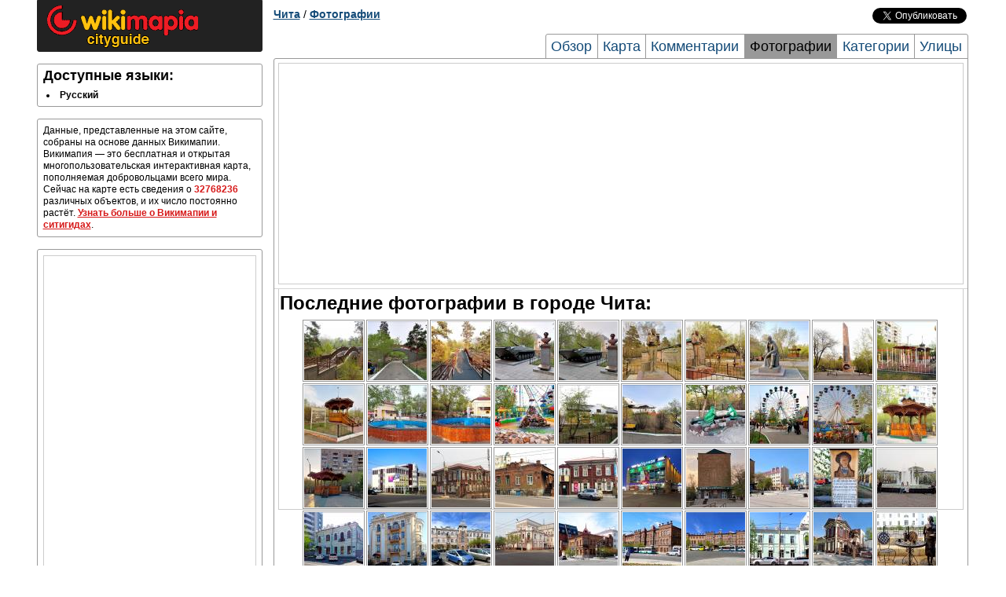

--- FILE ---
content_type: text/html; charset=UTF-8
request_url: http://chita.wikimapia.org/photos/
body_size: 9689
content:
<!DOCTYPE html PUBLIC "-//W3C//DTD XHTML 1.0 Transitional//EN" "http://www.w3.org/TR/xhtml1/DTD/xhtml1-transitional.dtd"> 
<html xmlns="http://www.w3.org/1999/xhtml">
<head>
        <meta http-equiv="Content-Type" content="text/html; charset=UTF-8" />
    <title>Чита фотографии, фотографии города Чита</title>
        <meta name="description" content="Лучшие фотографии города Чита. Последние фотографии города Чита" />
<meta name="keywords" content="Чита фотографии, фотографии города Чита" />
    
    <link rel="search" type="application/opensearchdescription+xml" title="Wikimapia places" href="http://wikimapia.org/opensearchdescription.xml" />
    <link rel="shortcut icon" href="http://wikimapia.org/favicon.ico" type="image/x-icon" />
    <link rel="icon" href="http://wikimapia.org/favicon.ico" type="image/x-icon" />
    <link rel="map-position" id="map-position" href="http://wikimapia.org/#lat=52.0566579&lon=113.3881904&z=9&l=1&m=b&ifr=1&permpoly=64559" />

    <!--<script src="http://wikimapia.org/js/mootools-core-1.4.1.js?660" type="text/javascript"></script>-->
    <script src="https://ajax.googleapis.com/ajax/libs/mootools/1.4.5/mootools-yui-compressed.js"></script>
    
    <link rel="stylesheet" type="text/css" href="http://wikimapia.org/css/cityguide.css?660" />
    <!--[if IE]>
    <style type="text/css">
    .grid_1,.grid_2,.grid_3,.grid_4,.grid_5,.grid_6,.grid_7,.grid_8,.grid_9,.grid_10,.grid_11,.grid_12,.grid_13,.grid_14,.grid_15,.grid_16{margin-right: 0.5%;}
    </style>
    <![endif]-->

    <link rel="stylesheet" href="http://wikimapia.org/js/mediaboxAdvanced/css/mediaboxAdv-Light.css?660" type="text/css" media="screen" />

    <script src="http://www.google-analytics.com/ga.js" type="text/javascript"></script>
    <script type="text/javascript">
    (function(){
        this.inwiki = 0;
        this.bannedCommunicate = 0;
        this.place = {
            type : 0,
            id : 64559,
            languageId : 1
        };
        this.userId = 0;
        this.cardid = 64559;
        this.wikimapiaUrl = "http://wikimapia.org";
        this.cityguideUrl = "http://chita.wikimapia.org";
    })();
    </script>

</head>
<body>
    <!-- Container -->
    <div id="container" class="container">
        <div id="left-column" class="grid_4">
            
            <div id="logo-block" class="block">
                <a href="http:///" class="home"><img src="http://wikimapia.org/img/logo-cityguide.gif" /></a>
            </div>

            <!-- Languages -->
        <div id="languages" class="block clearfix">
            <h2 class="title">Доступные языки:</h2>
            <div class="content">
                <ul>
                                <li>
                                            <span class="lang" lang="ru" title="Русский">Русский</span>
                                    </li>
                                </ul>
            </div>
        </div>

                     <div id="short-info" class="block">
            <!-- Short info -->
            <div class="content">
                                                                                    Данные, представленные на этом сайте, собраны на основе данных Викимапии. Викимапия — это бесплатная и открытая многопользовательская интерактивная карта, пополняемая добровольцами всего мира. Сейчас на карте есть сведения о <span class="places-count">32768236</span> различных объектов, и их число постоянно растёт.
                <a href="http://chita.wikimapia.org/about">Узнать больше о Викимапии и ситигидах</a>.
            </div>
          </div>
                    <div id="short-info" class="block">
            <div class="content" style="text-align:center">
            <script type="text/javascript">if (!inwiki){document.write('<div style=\"border:1px solid #cccccc;\"><scr'+'ipt async src=\"https://pagead2.googlesyndication.com/pagead/js/adsbygoogle.js\"></scr'+'ipt> <ins class=\"adsbygoogle\"      style=\"display:block\"      data-ad-client=\"ca-pub-5543793199319685\"      data-ad-slot=\"9722744255\"      data-alternate-ad-url=\"//wikimapia.org/yand.html\"      data-ad-format=\"auto\"      data-full-width-responsive=\"true\"></ins> <scr'+'ipt> (adsbygoogle = window.adsbygoogle || []).push({}); </scr'+'ipt></div>');}</script>
            </div>
        </div>
                        </div>

        <div id="header" class="grid_12 clearfix">
                    <div id="location-tree" class="clearfix">
    <a href="http://chita.wikimapia.org/">Чита</a>

    
    
            / <a href="http://chita.wikimapia.org/photos/">Фотографии</a>
    
    
    
    
    
    </div>


        <div id="social-buttons" class="clearfix">
    <iframe src="//www.facebook.com/plugins/like.php?locale=ru_RU&href=http://chita.wikimapia.org&amp;send=false&amp;layout=button_count&amp;width=120&amp;show_faces=false&amp;action=like&amp;colorscheme=light&amp;font=arial&amp;height=21"
            scrolling="no" frameborder="0" style="border:none; overflow:hidden; width:120px; height:20px;" allowTransparency="true"></iframe>
    <a href="https://twitter.com/share" class="twitter-share-button" data-url="http://chita.wikimapia.org" data-text="Wikimapia cityguide: Чита" data-count="horizontal" data-via="wikimapia" data-lang="ru">Твитнуть</a>
    <script type="text/javascript" src="//platform.twitter.com/widgets.js"></script>
</div>


                        <div id="page-tabs">
            <a href="http://chita.wikimapia.org/" title="Обзор">Обзор</a>
            <a href="http://chita.wikimapia.org/map/" title="Чита карта, Карта города Чита">Карта</a>
            <a href="http://chita.wikimapia.org/comments/" title="Комментарии">Комментарии</a>
            <a class="active" href="http://chita.wikimapia.org/photos/" title="Чита фотографии, фотографии города Чита">Фотографии</a>
            <a href="http://chita.wikimapia.org/tags/" title="Категории">Категории</a>
            <a class="last" href="http://chita.wikimapia.org/streets/" title="Чита улицы, Улицы города Чита">Улицы</a>
        </div>
                </div>

        <div id="page-frame" class="grid_12 clearfix">
        <div style="text-align:center; margin: 5px 5px 5px 5px;">
<script type="text/javascript">if (!inwiki){document.write('<div style=\"border:1px solid #cccccc;\"><scr'+'ipt async src=\"https://pagead2.googlesyndication.com/pagead/js/adsbygoogle.js\"></scr'+'ipt> <ins class=\"adsbygoogle\"      style=\"display:block\"      data-ad-client=\"ca-pub-5543793199319685\"      data-ad-slot=\"9722744255\"      data-alternate-ad-url=\"//wikimapia.org/yand.html\"      data-ad-format=\"auto\"      data-full-width-responsive=\"true\"></ins> <scr'+'ipt> (adsbygoogle = window.adsbygoogle || []).push({}); </scr'+'ipt></div>');}</script>
</div>
            <div id="central-right-column" class="grid_16">
                    <!-- Photos -->
        <div id="photos" class="block clearfix">
            <h1>Последние фотографии в городе Чита:</h1>
            <div class="content">
                <div id="photos-ajax-container-prev" class="hidden"><!-- Empty block --></div>
                <ul class="photos-thumbs clearfix">
                                                            <li>
                        <a itemprop="contentUrl" class="thumb-link" href="http://photos.wikimapia.org/p/00/09/50/28/44_big.jpg" data-lightbox="lightbox[external 770 470]" data-id="9502844" data-domain="wikimapia.org" data-objId="43143409" data-objType="1" title="Арочный мостик в городе Чита">
                            <img class="thumb" src="http://photos.wikimapia.org/p/00/09/50/28/44_75.jpg" alt="Арочный мостик в городе Чита" />
                        </a>
                    </li>
                                                            <li>
                        <a itemprop="contentUrl" class="thumb-link" href="http://photos.wikimapia.org/p/00/09/50/28/41_big.jpg" data-lightbox="lightbox[external 770 470]" data-id="9502841" data-domain="wikimapia.org" data-objId="43143409" data-objType="1" title="Арочный мостик в городе Чита">
                            <img class="thumb" src="http://photos.wikimapia.org/p/00/09/50/28/41_75.jpg" alt="Арочный мостик в городе Чита" />
                        </a>
                    </li>
                                                            <li>
                        <a itemprop="contentUrl" class="thumb-link" href="http://photos.wikimapia.org/p/00/09/50/28/40_big.jpg" data-lightbox="lightbox[external 770 470]" data-id="9502840" data-domain="wikimapia.org" data-objId="43143409" data-objType="1" title="Арочный мостик в городе Чита">
                            <img class="thumb" src="http://photos.wikimapia.org/p/00/09/50/28/40_75.jpg" alt="Арочный мостик в городе Чита" />
                        </a>
                    </li>
                                                            <li>
                        <a itemprop="contentUrl" class="thumb-link" href="http://photos.wikimapia.org/p/00/09/50/28/38_big.jpg" data-lightbox="lightbox[external 770 470]" data-id="9502838" data-domain="wikimapia.org" data-objId="43143399" data-objType="1" title="Памятник-бюст В. Ф. Маргелову в городе Чита">
                            <img class="thumb" src="http://photos.wikimapia.org/p/00/09/50/28/38_75.jpg" alt="Памятник-бюст В. Ф. Маргелову в городе Чита" />
                        </a>
                    </li>
                                                            <li>
                        <a itemprop="contentUrl" class="thumb-link" href="http://photos.wikimapia.org/p/00/09/50/28/37_big.jpg" data-lightbox="lightbox[external 770 470]" data-id="9502837" data-domain="wikimapia.org" data-objId="35581064" data-objType="1" title="БМП-1 в городе Чита">
                            <img class="thumb" src="http://photos.wikimapia.org/p/00/09/50/28/37_75.jpg" alt="БМП-1 в городе Чита" />
                        </a>
                    </li>
                                                            <li>
                        <a itemprop="contentUrl" class="thumb-link" href="http://photos.wikimapia.org/p/00/09/50/28/36_big.jpg" data-lightbox="lightbox[external 770 470]" data-id="9502836" data-domain="wikimapia.org" data-objId="43143391" data-objType="1" title="Скульптура «Ёшкин кот» в городе Чита">
                            <img class="thumb" src="http://photos.wikimapia.org/p/00/09/50/28/36_75.jpg" alt="Скульптура «Ёшкин кот» в городе Чита" />
                        </a>
                    </li>
                                                            <li>
                        <a itemprop="contentUrl" class="thumb-link" href="http://photos.wikimapia.org/p/00/09/50/28/35_big.jpg" data-lightbox="lightbox[external 770 470]" data-id="9502835" data-domain="wikimapia.org" data-objId="43143391" data-objType="1" title="Скульптура «Ёшкин кот» в городе Чита">
                            <img class="thumb" src="http://photos.wikimapia.org/p/00/09/50/28/35_75.jpg" alt="Скульптура «Ёшкин кот» в городе Чита" />
                        </a>
                    </li>
                                                            <li>
                        <a itemprop="contentUrl" class="thumb-link" href="http://photos.wikimapia.org/p/00/09/50/28/32_big.jpg" data-lightbox="lightbox[external 770 470]" data-id="9502832" data-domain="wikimapia.org" data-objId="42687141" data-objType="1" title="Памятник В. И. Ленину в городе Чита">
                            <img class="thumb" src="http://photos.wikimapia.org/p/00/09/50/28/32_75.jpg" alt="Памятник В. И. Ленину в городе Чита" />
                        </a>
                    </li>
                                                            <li>
                        <a itemprop="contentUrl" class="thumb-link" href="http://photos.wikimapia.org/p/00/09/50/28/31_big.jpg" data-lightbox="lightbox[external 770 470]" data-id="9502831" data-domain="wikimapia.org" data-objId="39225599" data-objType="1" title="Стела в память забайкальцев, погибших в Афганистане в городе Чита">
                            <img class="thumb" src="http://photos.wikimapia.org/p/00/09/50/28/31_75.jpg" alt="Стела в память забайкальцев, погибших в Афганистане в городе Чита" />
                        </a>
                    </li>
                                                            <li>
                        <a itemprop="contentUrl" class="thumb-link" href="http://photos.wikimapia.org/p/00/09/50/28/30_big.jpg" data-lightbox="lightbox[external 770 470]" data-id="9502830" data-domain="wikimapia.org" data-objId="42115726" data-objType="1" title="Площадка для воркаута в городе Чита">
                            <img class="thumb" src="http://photos.wikimapia.org/p/00/09/50/28/30_75.jpg" alt="Площадка для воркаута в городе Чита" />
                        </a>
                    </li>
                                                            <li>
                        <a itemprop="contentUrl" class="thumb-link" href="http://photos.wikimapia.org/p/00/09/50/28/29_big.jpg" data-lightbox="lightbox[external 770 470]" data-id="9502829" data-domain="wikimapia.org" data-objId="42117955" data-objType="1" title="Беседка в городе Чита">
                            <img class="thumb" src="http://photos.wikimapia.org/p/00/09/50/28/29_75.jpg" alt="Беседка в городе Чита" />
                        </a>
                    </li>
                                                            <li>
                        <a itemprop="contentUrl" class="thumb-link" href="http://photos.wikimapia.org/p/00/09/50/28/12_big.jpg" data-lightbox="lightbox[external 770 470]" data-id="9502812" data-domain="wikimapia.org" data-objId="25246434" data-objType="1" title="Фонтан в городе Чита">
                            <img class="thumb" src="http://photos.wikimapia.org/p/00/09/50/28/12_75.jpg" alt="Фонтан в городе Чита" />
                        </a>
                    </li>
                                                            <li>
                        <a itemprop="contentUrl" class="thumb-link" href="http://photos.wikimapia.org/p/00/09/50/28/11_big.jpg" data-lightbox="lightbox[external 770 470]" data-id="9502811" data-domain="wikimapia.org" data-objId="25246434" data-objType="1" title="Фонтан в городе Чита">
                            <img class="thumb" src="http://photos.wikimapia.org/p/00/09/50/28/11_75.jpg" alt="Фонтан в городе Чита" />
                        </a>
                    </li>
                                                            <li>
                        <a itemprop="contentUrl" class="thumb-link" href="http://photos.wikimapia.org/p/00/09/50/28/10_big.jpg" data-lightbox="lightbox[external 770 470]" data-id="9502810" data-domain="wikimapia.org" data-objId="37262401" data-objType="1" title="Фонтан в городе Чита">
                            <img class="thumb" src="http://photos.wikimapia.org/p/00/09/50/28/10_75.jpg" alt="Фонтан в городе Чита" />
                        </a>
                    </li>
                                                            <li>
                        <a itemprop="contentUrl" class="thumb-link" href="http://photos.wikimapia.org/p/00/09/50/28/09_big.jpg" data-lightbox="lightbox[external 770 470]" data-id="9502809" data-domain="wikimapia.org" data-objId="43143366" data-objType="1" title="Общественный туалет в городе Чита">
                            <img class="thumb" src="http://photos.wikimapia.org/p/00/09/50/28/09_75.jpg" alt="Общественный туалет в городе Чита" />
                        </a>
                    </li>
                                                            <li>
                        <a itemprop="contentUrl" class="thumb-link" href="http://photos.wikimapia.org/p/00/09/50/28/08_big.jpg" data-lightbox="lightbox[external 770 470]" data-id="9502808" data-domain="wikimapia.org" data-objId="20018163" data-objType="1" title="Памятник-самолёт МиГ-21 в городе Чита">
                            <img class="thumb" src="http://photos.wikimapia.org/p/00/09/50/28/08_75.jpg" alt="Памятник-самолёт МиГ-21 в городе Чита" />
                        </a>
                    </li>
                                                            <li>
                        <a itemprop="contentUrl" class="thumb-link" href="http://photos.wikimapia.org/p/00/09/50/28/07_big.jpg" data-lightbox="lightbox[external 770 470]" data-id="9502807" data-domain="wikimapia.org" data-objId="42687146" data-objType="1" title="Скульптура «Дюймовочка и лягушки» в городе Чита">
                            <img class="thumb" src="http://photos.wikimapia.org/p/00/09/50/28/07_75.jpg" alt="Скульптура «Дюймовочка и лягушки» в городе Чита" />
                        </a>
                    </li>
                                                            <li>
                        <a itemprop="contentUrl" class="thumb-link" href="http://photos.wikimapia.org/p/00/09/50/28/06_big.jpg" data-lightbox="lightbox[external 770 470]" data-id="9502806" data-domain="wikimapia.org" data-objId="31301882" data-objType="1" title="Колесо обозрения в городе Чита">
                            <img class="thumb" src="http://photos.wikimapia.org/p/00/09/50/28/06_75.jpg" alt="Колесо обозрения в городе Чита" />
                        </a>
                    </li>
                                                            <li>
                        <a itemprop="contentUrl" class="thumb-link" href="http://photos.wikimapia.org/p/00/09/50/28/05_big.jpg" data-lightbox="lightbox[external 770 470]" data-id="9502805" data-domain="wikimapia.org" data-objId="31301882" data-objType="1" title="Колесо обозрения в городе Чита">
                            <img class="thumb" src="http://photos.wikimapia.org/p/00/09/50/28/05_75.jpg" alt="Колесо обозрения в городе Чита" />
                        </a>
                    </li>
                                                            <li>
                        <a itemprop="contentUrl" class="thumb-link" href="http://photos.wikimapia.org/p/00/09/50/28/04_big.jpg" data-lightbox="lightbox[external 770 470]" data-id="9502804" data-domain="wikimapia.org" data-objId="39225603" data-objType="1" title="Беседка в городе Чита">
                            <img class="thumb" src="http://photos.wikimapia.org/p/00/09/50/28/04_75.jpg" alt="Беседка в городе Чита" />
                        </a>
                    </li>
                                                            <li>
                        <a itemprop="contentUrl" class="thumb-link" href="http://photos.wikimapia.org/p/00/09/50/28/03_big.jpg" data-lightbox="lightbox[external 770 470]" data-id="9502803" data-domain="wikimapia.org" data-objId="39225603" data-objType="1" title="Беседка в городе Чита">
                            <img class="thumb" src="http://photos.wikimapia.org/p/00/09/50/28/03_75.jpg" alt="Беседка в городе Чита" />
                        </a>
                    </li>
                                                            <li>
                        <a itemprop="contentUrl" class="thumb-link" href="http://photos.wikimapia.org/p/00/09/49/16/82_big.jpg" data-lightbox="lightbox[external 770 470]" data-id="9491682" data-domain="wikimapia.org" data-objId="43112694" data-objType="1" title="Четвертый арбитражный апелляционный суд в городе Чита">
                            <img class="thumb" src="http://photos.wikimapia.org/p/00/09/49/16/82_75.jpg" alt="Четвертый арбитражный апелляционный суд в городе Чита" />
                        </a>
                    </li>
                                                            <li>
                        <a itemprop="contentUrl" class="thumb-link" href="http://photos.wikimapia.org/p/00/09/49/16/77_big.jpg" data-lightbox="lightbox[external 770 470]" data-id="9491677" data-domain="wikimapia.org" data-objId="29367973" data-objType="1" title="Жилой дом Г. С. Китаевича в городе Чита">
                            <img class="thumb" src="http://photos.wikimapia.org/p/00/09/49/16/77_75.jpg" alt="Жилой дом Г. С. Китаевича в городе Чита" />
                        </a>
                    </li>
                                                            <li>
                        <a itemprop="contentUrl" class="thumb-link" href="http://photos.wikimapia.org/p/00/09/49/16/75_big.jpg" data-lightbox="lightbox[external 770 470]" data-id="9491675" data-domain="wikimapia.org" data-objId="43112686" data-objType="1" title="ул. Чкалова, 69 в городе Чита">
                            <img class="thumb" src="http://photos.wikimapia.org/p/00/09/49/16/75_75.jpg" alt="ул. Чкалова, 69 в городе Чита" />
                        </a>
                    </li>
                                                            <li>
                        <a itemprop="contentUrl" class="thumb-link" href="http://photos.wikimapia.org/p/00/09/49/16/72_big.jpg" data-lightbox="lightbox[external 770 470]" data-id="9491672" data-domain="wikimapia.org" data-objId="29367973" data-objType="1" title="Жилой дом Г. С. Китаевича в городе Чита">
                            <img class="thumb" src="http://photos.wikimapia.org/p/00/09/49/16/72_75.jpg" alt="Жилой дом Г. С. Китаевича в городе Чита" />
                        </a>
                    </li>
                                                            <li>
                        <a itemprop="contentUrl" class="thumb-link" href="http://photos.wikimapia.org/p/00/09/49/14/79_big.jpg" data-lightbox="lightbox[external 770 470]" data-id="9491479" data-domain="wikimapia.org" data-objId="10779284" data-objType="1" title="Кинотеатр "Удокан" в городе Чита">
                            <img class="thumb" src="http://photos.wikimapia.org/p/00/09/49/14/79_75.jpg" alt="Кинотеатр "Удокан" в городе Чита" />
                        </a>
                    </li>
                                                            <li>
                        <a itemprop="contentUrl" class="thumb-link" href="http://photos.wikimapia.org/p/00/09/49/14/78_big.jpg" data-lightbox="lightbox[external 770 470]" data-id="9491478" data-domain="wikimapia.org" data-objId="22898556" data-objType="1" title="ул. Лермонтова, 1 в городе Чита">
                            <img class="thumb" src="http://photos.wikimapia.org/p/00/09/49/14/78_75.jpg" alt="ул. Лермонтова, 1 в городе Чита" />
                        </a>
                    </li>
                                                            <li>
                        <a itemprop="contentUrl" class="thumb-link" href="http://photos.wikimapia.org/p/00/09/49/14/77_big.jpg" data-lightbox="lightbox[external 770 470]" data-id="9491477" data-domain="wikimapia.org" data-objId="22761866" data-objType="1" title="Театральная площадь в городе Чита">
                            <img class="thumb" src="http://photos.wikimapia.org/p/00/09/49/14/77_75.jpg" alt="Театральная площадь в городе Чита" />
                        </a>
                    </li>
                                                            <li>
                        <a itemprop="contentUrl" class="thumb-link" href="http://photos.wikimapia.org/p/00/09/49/14/76_big.jpg" data-lightbox="lightbox[external 770 470]" data-id="9491476" data-domain="wikimapia.org" data-objId="43111792" data-objType="1" title="Барельеф А.С. Пушкина в городе Чита">
                            <img class="thumb" src="http://photos.wikimapia.org/p/00/09/49/14/76_75.jpg" alt="Барельеф А.С. Пушкина в городе Чита" />
                        </a>
                    </li>
                                                            <li>
                        <a itemprop="contentUrl" class="thumb-link" href="http://photos.wikimapia.org/p/00/09/49/14/75_big.jpg" data-lightbox="lightbox[external 770 470]" data-id="9491475" data-domain="wikimapia.org" data-objId="41371270" data-objType="1" title="Светомузыкальный фонтан в городе Чита">
                            <img class="thumb" src="http://photos.wikimapia.org/p/00/09/49/14/75_75.jpg" alt="Светомузыкальный фонтан в городе Чита" />
                        </a>
                    </li>
                                                            <li>
                        <a itemprop="contentUrl" class="thumb-link" href="http://photos.wikimapia.org/p/00/09/49/14/74_big.jpg" data-lightbox="lightbox[external 770 470]" data-id="9491474" data-domain="wikimapia.org" data-objId="11238715" data-objType="1" title="Институт природных ресурсов, экологии и криологии Сибирского отделения Российской академии наук в городе Чита">
                            <img class="thumb" src="http://photos.wikimapia.org/p/00/09/49/14/74_75.jpg" alt="Институт природных ресурсов, экологии и криологии Сибирского отделения Российской академии наук в городе Чита" />
                        </a>
                    </li>
                                                            <li>
                        <a itemprop="contentUrl" class="thumb-link" href="http://photos.wikimapia.org/p/00/09/49/14/73_big.jpg" data-lightbox="lightbox[external 770 470]" data-id="9491473" data-domain="wikimapia.org" data-objId="38724489" data-objType="1" title="Бывший доходный дом Д. В. Полутова в городе Чита">
                            <img class="thumb" src="http://photos.wikimapia.org/p/00/09/49/14/73_75.jpg" alt="Бывший доходный дом Д. В. Полутова в городе Чита" />
                        </a>
                    </li>
                                                            <li>
                        <a itemprop="contentUrl" class="thumb-link" href="http://photos.wikimapia.org/p/00/09/49/14/72_big.jpg" data-lightbox="lightbox[external 770 470]" data-id="9491472" data-domain="wikimapia.org" data-objId="20909665" data-objType="1" title="Администрация городского округа «Город Чита» в городе Чита">
                            <img class="thumb" src="http://photos.wikimapia.org/p/00/09/49/14/72_75.jpg" alt="Администрация городского округа «Город Чита» в городе Чита" />
                        </a>
                    </li>
                                                            <li>
                        <a itemprop="contentUrl" class="thumb-link" href="http://photos.wikimapia.org/p/00/09/49/14/71_big.jpg" data-lightbox="lightbox[external 770 470]" data-id="9491471" data-domain="wikimapia.org" data-objId="29372871" data-objType="1" title="Бывший жилой дом Лопатина П. М. в городе Чита">
                            <img class="thumb" src="http://photos.wikimapia.org/p/00/09/49/14/71_75.jpg" alt="Бывший жилой дом Лопатина П. М. в городе Чита" />
                        </a>
                    </li>
                                                            <li>
                        <a itemprop="contentUrl" class="thumb-link" href="http://photos.wikimapia.org/p/00/09/49/14/70_big.jpg" data-lightbox="lightbox[external 770 470]" data-id="9491470" data-domain="wikimapia.org" data-objId="29844195" data-objType="1" title="Управление Роспотребнадзора по Забайкальскому краю в городе Чита">
                            <img class="thumb" src="http://photos.wikimapia.org/p/00/09/49/14/70_75.jpg" alt="Управление Роспотребнадзора по Забайкальскому краю в городе Чита" />
                        </a>
                    </li>
                                                            <li>
                        <a itemprop="contentUrl" class="thumb-link" href="http://photos.wikimapia.org/p/00/09/49/14/69_big.jpg" data-lightbox="lightbox[external 770 470]" data-id="9491469" data-domain="wikimapia.org" data-objId="23860544" data-objType="1" title="3-е Управление ФСБ России в городе Чита">
                            <img class="thumb" src="http://photos.wikimapia.org/p/00/09/49/14/69_75.jpg" alt="3-е Управление ФСБ России в городе Чита" />
                        </a>
                    </li>
                                                            <li>
                        <a itemprop="contentUrl" class="thumb-link" href="http://photos.wikimapia.org/p/00/09/49/14/68_big.jpg" data-lightbox="lightbox[external 770 470]" data-id="9491468" data-domain="wikimapia.org" data-objId="23860544" data-objType="1" title="3-е Управление ФСБ России в городе Чита">
                            <img class="thumb" src="http://photos.wikimapia.org/p/00/09/49/14/68_75.jpg" alt="3-е Управление ФСБ России в городе Чита" />
                        </a>
                    </li>
                                                            <li>
                        <a itemprop="contentUrl" class="thumb-link" href="http://photos.wikimapia.org/p/00/09/49/10/76_big.jpg" data-lightbox="lightbox[external 770 470]" data-id="9491076" data-domain="wikimapia.org" data-objId="22487045" data-objType="1" title="Краевая больница восстановительного лечения № 3 в городе Чита">
                            <img class="thumb" src="http://photos.wikimapia.org/p/00/09/49/10/76_75.jpg" alt="Краевая больница восстановительного лечения № 3 в городе Чита" />
                        </a>
                    </li>
                                                            <li>
                        <a itemprop="contentUrl" class="thumb-link" href="http://photos.wikimapia.org/p/00/09/49/10/38_big.jpg" data-lightbox="lightbox[external 770 470]" data-id="9491038" data-domain="wikimapia.org" data-objId="26853467" data-objType="1" title="Центр эстетического воспитания детей «Орнамент» в городе Чита">
                            <img class="thumb" src="http://photos.wikimapia.org/p/00/09/49/10/38_75.jpg" alt="Центр эстетического воспитания детей «Орнамент» в городе Чита" />
                        </a>
                    </li>
                                                            <li>
                        <a itemprop="contentUrl" class="thumb-link" href="http://photos.wikimapia.org/p/00/09/49/10/11_big.jpg" data-lightbox="lightbox[external 770 470]" data-id="9491011" data-domain="wikimapia.org" data-objId="43110431" data-objType="1" title="Скульптурная композиция «Шоколадница» в городе Чита">
                            <img class="thumb" src="http://photos.wikimapia.org/p/00/09/49/10/11_75.jpg" alt="Скульптурная композиция «Шоколадница» в городе Чита" />
                        </a>
                    </li>
                                                            <li>
                        <a itemprop="contentUrl" class="thumb-link" href="http://photos.wikimapia.org/p/00/09/49/10/09_big.jpg" data-lightbox="lightbox[external 770 470]" data-id="9491009" data-domain="wikimapia.org" data-objId="11216950" data-objType="1" title="Красноярская ул., 32 в городе Чита">
                            <img class="thumb" src="http://photos.wikimapia.org/p/00/09/49/10/09_75.jpg" alt="Красноярская ул., 32 в городе Чита" />
                        </a>
                    </li>
                                                            <li>
                        <a itemprop="contentUrl" class="thumb-link" href="http://photos.wikimapia.org/p/00/09/49/10/08_big.jpg" data-lightbox="lightbox[external 770 470]" data-id="9491008" data-domain="wikimapia.org" data-objId="11216950" data-objType="1" title="Красноярская ул., 32 в городе Чита">
                            <img class="thumb" src="http://photos.wikimapia.org/p/00/09/49/10/08_75.jpg" alt="Красноярская ул., 32 в городе Чита" />
                        </a>
                    </li>
                                                            <li>
                        <a itemprop="contentUrl" class="thumb-link" href="http://photos.wikimapia.org/p/00/09/49/10/07_big.jpg" data-lightbox="lightbox[external 770 470]" data-id="9491007" data-domain="wikimapia.org" data-objId="38723144" data-objType="1" title="Бывший дом И. П. Старновского в городе Чита">
                            <img class="thumb" src="http://photos.wikimapia.org/p/00/09/49/10/07_75.jpg" alt="Бывший дом И. П. Старновского в городе Чита" />
                        </a>
                    </li>
                                                            <li>
                        <a itemprop="contentUrl" class="thumb-link" href="http://photos.wikimapia.org/p/00/09/49/10/06_big.jpg" data-lightbox="lightbox[external 770 470]" data-id="9491006" data-domain="wikimapia.org" data-objId="24682007" data-objType="1" title="ул. Ленина, 56 в городе Чита">
                            <img class="thumb" src="http://photos.wikimapia.org/p/00/09/49/10/06_75.jpg" alt="ул. Ленина, 56 в городе Чита" />
                        </a>
                    </li>
                                                            <li>
                        <a itemprop="contentUrl" class="thumb-link" href="http://photos.wikimapia.org/p/00/09/49/10/05_big.jpg" data-lightbox="lightbox[external 770 470]" data-id="9491005" data-domain="wikimapia.org" data-objId="23868267" data-objType="1" title="Ленинградская ул., 3 в городе Чита">
                            <img class="thumb" src="http://photos.wikimapia.org/p/00/09/49/10/05_75.jpg" alt="Ленинградская ул., 3 в городе Чита" />
                        </a>
                    </li>
                                                            <li>
                        <a itemprop="contentUrl" class="thumb-link" href="http://photos.wikimapia.org/p/00/09/49/10/04_big.jpg" data-lightbox="lightbox[external 770 470]" data-id="9491004" data-domain="wikimapia.org" data-objId="38721462" data-objType="1" title="Бывший доходный дом Левенсона Д. А. в городе Чита">
                            <img class="thumb" src="http://photos.wikimapia.org/p/00/09/49/10/04_75.jpg" alt="Бывший доходный дом Левенсона Д. А. в городе Чита" />
                        </a>
                    </li>
                                                            <li>
                        <a itemprop="contentUrl" class="thumb-link" href="http://photos.wikimapia.org/p/00/09/49/10/03_big.jpg" data-lightbox="lightbox[external 770 470]" data-id="9491003" data-domain="wikimapia.org" data-objId="38721462" data-objType="1" title="Бывший доходный дом Левенсона Д. А. в городе Чита">
                            <img class="thumb" src="http://photos.wikimapia.org/p/00/09/49/10/03_75.jpg" alt="Бывший доходный дом Левенсона Д. А. в городе Чита" />
                        </a>
                    </li>
                                                            <li>
                        <a itemprop="contentUrl" class="thumb-link" href="http://photos.wikimapia.org/p/00/09/49/04/32_big.jpg" data-lightbox="lightbox[external 770 470]" data-id="9490432" data-domain="wikimapia.org" data-objId="33318627" data-objType="1" title="Доходный дом Трухина-Смолянского в городе Чита">
                            <img class="thumb" src="http://photos.wikimapia.org/p/00/09/49/04/32_75.jpg" alt="Доходный дом Трухина-Смолянского в городе Чита" />
                        </a>
                    </li>
                                                            <li>
                        <a itemprop="contentUrl" class="thumb-link" href="http://photos.wikimapia.org/p/00/09/49/04/30_big.jpg" data-lightbox="lightbox[external 770 470]" data-id="9490430" data-domain="wikimapia.org" data-objId="29946745" data-objType="1" title="Торговый центр «Амурский» в городе Чита">
                            <img class="thumb" src="http://photos.wikimapia.org/p/00/09/49/04/30_75.jpg" alt="Торговый центр «Амурский» в городе Чита" />
                        </a>
                    </li>
                                                            <li>
                        <a itemprop="contentUrl" class="thumb-link" href="http://photos.wikimapia.org/p/00/09/49/03/49_big.jpg" data-lightbox="lightbox[external 770 470]" data-id="9490349" data-domain="wikimapia.org" data-objId="34494497" data-objType="1" title="«Дерево Любви» в городе Чита">
                            <img class="thumb" src="http://photos.wikimapia.org/p/00/09/49/03/49_75.jpg" alt="«Дерево Любви» в городе Чита" />
                        </a>
                    </li>
                                                            <li>
                        <a itemprop="contentUrl" class="thumb-link" href="http://photos.wikimapia.org/p/00/09/49/03/48_big.jpg" data-lightbox="lightbox[external 770 470]" data-id="9490348" data-domain="wikimapia.org" data-objId="42686839" data-objType="1" title="ул. Декабристов, 7 в городе Чита">
                            <img class="thumb" src="http://photos.wikimapia.org/p/00/09/49/03/48_75.jpg" alt="ул. Декабристов, 7 в городе Чита" />
                        </a>
                    </li>
                                                            <li>
                        <a itemprop="contentUrl" class="thumb-link" href="http://photos.wikimapia.org/p/00/09/49/03/47_big.jpg" data-lightbox="lightbox[external 770 470]" data-id="9490347" data-domain="wikimapia.org" data-objId="42686826" data-objType="1" title="ул. Декабристов, 18 в городе Чита">
                            <img class="thumb" src="http://photos.wikimapia.org/p/00/09/49/03/47_75.jpg" alt="ул. Декабристов, 18 в городе Чита" />
                        </a>
                    </li>
                                                            <li>
                        <a itemprop="contentUrl" class="thumb-link" href="http://photos.wikimapia.org/p/00/09/49/03/46_big.jpg" data-lightbox="lightbox[external 770 470]" data-id="9490346" data-domain="wikimapia.org" data-objId="24099126" data-objType="1" title="Административная часть Музея Декабристов в городе Чита">
                            <img class="thumb" src="http://photos.wikimapia.org/p/00/09/49/03/46_75.jpg" alt="Административная часть Музея Декабристов в городе Чита" />
                        </a>
                    </li>
                                                            <li>
                        <a itemprop="contentUrl" class="thumb-link" href="http://photos.wikimapia.org/p/00/09/49/03/45_big.jpg" data-lightbox="lightbox[external 770 470]" data-id="9490345" data-domain="wikimapia.org" data-objId="16681804" data-objType="1" title="Селенгинская ул., 15 в городе Чита">
                            <img class="thumb" src="http://photos.wikimapia.org/p/00/09/49/03/45_75.jpg" alt="Селенгинская ул., 15 в городе Чита" />
                        </a>
                    </li>
                                                            <li>
                        <a itemprop="contentUrl" class="thumb-link" href="http://photos.wikimapia.org/p/00/09/49/03/43_big.jpg" data-lightbox="lightbox[external 770 470]" data-id="9490343" data-domain="wikimapia.org" data-objId="24117663" data-objType="1" title="ул. Ленина, 43 в городе Чита">
                            <img class="thumb" src="http://photos.wikimapia.org/p/00/09/49/03/43_75.jpg" alt="ул. Ленина, 43 в городе Чита" />
                        </a>
                    </li>
                                                            <li>
                        <a itemprop="contentUrl" class="thumb-link" href="http://photos.wikimapia.org/p/00/09/49/03/42_big.jpg" data-lightbox="lightbox[external 770 470]" data-id="9490342" data-domain="wikimapia.org" data-objId="14329394" data-objType="1" title="Площадь Декабристов в городе Чита">
                            <img class="thumb" src="http://photos.wikimapia.org/p/00/09/49/03/42_75.jpg" alt="Площадь Декабристов в городе Чита" />
                        </a>
                    </li>
                                                            <li>
                        <a itemprop="contentUrl" class="thumb-link" href="http://photos.wikimapia.org/p/00/09/49/03/41_big.jpg" data-lightbox="lightbox[external 770 470]" data-id="9490341" data-domain="wikimapia.org" data-objId="14329394" data-objType="1" title="Площадь Декабристов в городе Чита">
                            <img class="thumb" src="http://photos.wikimapia.org/p/00/09/49/03/41_75.jpg" alt="Площадь Декабристов в городе Чита" />
                        </a>
                    </li>
                                                            <li>
                        <a itemprop="contentUrl" class="thumb-link" href="http://photos.wikimapia.org/p/00/09/49/03/40_big.jpg" data-lightbox="lightbox[external 770 470]" data-id="9490340" data-domain="wikimapia.org" data-objId="24682107" data-objType="1" title="Министерство экономического развития Забайкальского края в городе Чита">
                            <img class="thumb" src="http://photos.wikimapia.org/p/00/09/49/03/40_75.jpg" alt="Министерство экономического развития Забайкальского края в городе Чита" />
                        </a>
                    </li>
                                                            <li>
                        <a itemprop="contentUrl" class="thumb-link" href="http://photos.wikimapia.org/p/00/09/49/03/38_big.jpg" data-lightbox="lightbox[external 770 470]" data-id="9490338" data-domain="wikimapia.org" data-objId="17058077" data-objType="1" title="Управление Забайкальской железной дороги (филиал ОАО "РЖД") в городе Чита">
                            <img class="thumb" src="http://photos.wikimapia.org/p/00/09/49/03/38_75.jpg" alt="Управление Забайкальской железной дороги (филиал ОАО "РЖД") в городе Чита" />
                        </a>
                    </li>
                                                            <li>
                        <a itemprop="contentUrl" class="thumb-link" href="http://photos.wikimapia.org/p/00/09/49/03/37_big.jpg" data-lightbox="lightbox[external 770 470]" data-id="9490337" data-domain="wikimapia.org" data-objId="6279630" data-objType="1" title="Гостиница «Забайкалье» 2* в городе Чита">
                            <img class="thumb" src="http://photos.wikimapia.org/p/00/09/49/03/37_75.jpg" alt="Гостиница «Забайкалье» 2* в городе Чита" />
                        </a>
                    </li>
                                                            <li>
                        <a itemprop="contentUrl" class="thumb-link" href="http://photos.wikimapia.org/p/00/09/49/03/36_big.jpg" data-lightbox="lightbox[external 770 470]" data-id="9490336" data-domain="wikimapia.org" data-objId="42687007" data-objType="1" title="Стела в городе Чита">
                            <img class="thumb" src="http://photos.wikimapia.org/p/00/09/49/03/36_75.jpg" alt="Стела в городе Чита" />
                        </a>
                    </li>
                                                            <li>
                        <a itemprop="contentUrl" class="thumb-link" href="http://photos.wikimapia.org/p/00/09/49/03/35_big.jpg" data-lightbox="lightbox[external 770 470]" data-id="9490335" data-domain="wikimapia.org" data-objId="1854828" data-objType="1" title="Памятник В. И. Ленину в городе Чита">
                            <img class="thumb" src="http://photos.wikimapia.org/p/00/09/49/03/35_75.jpg" alt="Памятник В. И. Ленину в городе Чита" />
                        </a>
                    </li>
                                                            <li>
                        <a itemprop="contentUrl" class="thumb-link" href="http://photos.wikimapia.org/p/00/09/49/03/34_big.jpg" data-lightbox="lightbox[external 770 470]" data-id="9490334" data-domain="wikimapia.org" data-objId="20546332" data-objType="1" title="Администрация Забайкальского края в городе Чита">
                            <img class="thumb" src="http://photos.wikimapia.org/p/00/09/49/03/34_75.jpg" alt="Администрация Забайкальского края в городе Чита" />
                        </a>
                    </li>
                                                            <li>
                        <a itemprop="contentUrl" class="thumb-link" href="http://photos.wikimapia.org/p/00/09/49/03/33_big.jpg" data-lightbox="lightbox[external 770 470]" data-id="9490333" data-domain="wikimapia.org" data-objId="20546332" data-objType="1" title="Администрация Забайкальского края в городе Чита">
                            <img class="thumb" src="http://photos.wikimapia.org/p/00/09/49/03/33_75.jpg" alt="Администрация Забайкальского края в городе Чита" />
                        </a>
                    </li>
                                                            <li>
                        <a itemprop="contentUrl" class="thumb-link" href="http://photos.wikimapia.org/p/00/09/49/03/32_big.jpg" data-lightbox="lightbox[external 770 470]" data-id="9490332" data-domain="wikimapia.org" data-objId="7963376" data-objType="1" title="Культурно-досуговый центр «Родина» в городе Чита">
                            <img class="thumb" src="http://photos.wikimapia.org/p/00/09/49/03/32_75.jpg" alt="Культурно-досуговый центр «Родина» в городе Чита" />
                        </a>
                    </li>
                                                            <li>
                        <a itemprop="contentUrl" class="thumb-link" href="http://photos.wikimapia.org/p/00/09/49/03/31_big.jpg" data-lightbox="lightbox[external 770 470]" data-id="9490331" data-domain="wikimapia.org" data-objId="29565744" data-objType="1" title="ул. Ленина, 102 в городе Чита">
                            <img class="thumb" src="http://photos.wikimapia.org/p/00/09/49/03/31_75.jpg" alt="ул. Ленина, 102 в городе Чита" />
                        </a>
                    </li>
                                                            <li>
                        <a itemprop="contentUrl" class="thumb-link" href="http://photos.wikimapia.org/p/00/09/49/03/30_big.jpg" data-lightbox="lightbox[external 770 470]" data-id="9490330" data-domain="wikimapia.org" data-objId="32602843" data-objType="1" title="Особняк купца Д. В. Полутова в городе Чита">
                            <img class="thumb" src="http://photos.wikimapia.org/p/00/09/49/03/30_75.jpg" alt="Особняк купца Д. В. Полутова в городе Чита" />
                        </a>
                    </li>
                                                            <li>
                        <a itemprop="contentUrl" class="thumb-link" href="http://photos.wikimapia.org/p/00/09/49/03/29_big.jpg" data-lightbox="lightbox[external 770 470]" data-id="9490329" data-domain="wikimapia.org" data-objId="42686950" data-objType="1" title="Стела в городе Чита">
                            <img class="thumb" src="http://photos.wikimapia.org/p/00/09/49/03/29_75.jpg" alt="Стела в городе Чита" />
                        </a>
                    </li>
                                                            <li>
                        <a itemprop="contentUrl" class="thumb-link" href="http://photos.wikimapia.org/p/00/09/49/03/26_big.jpg" data-lightbox="lightbox[external 770 470]" data-id="9490326" data-domain="wikimapia.org" data-objId="42687158" data-objType="1" title="Нулевой километр в городе Чита">
                            <img class="thumb" src="http://photos.wikimapia.org/p/00/09/49/03/26_75.jpg" alt="Нулевой километр в городе Чита" />
                        </a>
                    </li>
                                                            <li>
                        <a itemprop="contentUrl" class="thumb-link" href="http://photos.wikimapia.org/p/00/09/49/03/25_big.jpg" data-lightbox="lightbox[external 770 470]" data-id="9490325" data-domain="wikimapia.org" data-objId="42687158" data-objType="1" title="Нулевой километр в городе Чита">
                            <img class="thumb" src="http://photos.wikimapia.org/p/00/09/49/03/25_75.jpg" alt="Нулевой километр в городе Чита" />
                        </a>
                    </li>
                                                            <li>
                        <a itemprop="contentUrl" class="thumb-link" href="http://photos.wikimapia.org/p/00/09/49/03/24_big.jpg" data-lightbox="lightbox[external 770 470]" data-id="9490324" data-domain="wikimapia.org" data-objId="25245534" data-objType="1" title="Памятник архитектуры — доходный дом К. И. Бушмакина в городе Чита">
                            <img class="thumb" src="http://photos.wikimapia.org/p/00/09/49/03/24_75.jpg" alt="Памятник архитектуры — доходный дом К. И. Бушмакина в городе Чита" />
                        </a>
                    </li>
                                                            <li>
                        <a itemprop="contentUrl" class="thumb-link" href="http://photos.wikimapia.org/p/00/09/49/03/23_big.jpg" data-lightbox="lightbox[external 770 470]" data-id="9490323" data-domain="wikimapia.org" data-objId="25245534" data-objType="1" title="Памятник архитектуры — доходный дом К. И. Бушмакина в городе Чита">
                            <img class="thumb" src="http://photos.wikimapia.org/p/00/09/49/03/23_75.jpg" alt="Памятник архитектуры — доходный дом К. И. Бушмакина в городе Чита" />
                        </a>
                    </li>
                                                            <li>
                        <a itemprop="contentUrl" class="thumb-link" href="http://photos.wikimapia.org/p/00/09/49/03/22_big.jpg" data-lightbox="lightbox[external 770 470]" data-id="9490322" data-domain="wikimapia.org" data-objId="29372871" data-objType="1" title="Бывший жилой дом Лопатина П. М. в городе Чита">
                            <img class="thumb" src="http://photos.wikimapia.org/p/00/09/49/03/22_75.jpg" alt="Бывший жилой дом Лопатина П. М. в городе Чита" />
                        </a>
                    </li>
                                                            <li>
                        <a itemprop="contentUrl" class="thumb-link" href="http://photos.wikimapia.org/p/00/09/49/03/21_big.jpg" data-lightbox="lightbox[external 770 470]" data-id="9490321" data-domain="wikimapia.org" data-objId="23868245" data-objType="1" title="ул. Бутина, 8а в городе Чита">
                            <img class="thumb" src="http://photos.wikimapia.org/p/00/09/49/03/21_75.jpg" alt="ул. Бутина, 8а в городе Чита" />
                        </a>
                    </li>
                                                            <li>
                        <a itemprop="contentUrl" class="thumb-link" href="http://photos.wikimapia.org/p/00/09/49/03/20_big.jpg" data-lightbox="lightbox[external 770 470]" data-id="9490320" data-domain="wikimapia.org" data-objId="23821535" data-objType="1" title="Торговый центр Grand city в городе Чита">
                            <img class="thumb" src="http://photos.wikimapia.org/p/00/09/49/03/20_75.jpg" alt="Торговый центр Grand city в городе Чита" />
                        </a>
                    </li>
                                                            <li>
                        <a itemprop="contentUrl" class="thumb-link" href="http://photos.wikimapia.org/p/00/09/49/03/19_big.jpg" data-lightbox="lightbox[external 770 470]" data-id="9490319" data-domain="wikimapia.org" data-objId="29372864" data-objType="1" title="Читинская лаборатория судебной экспертизы в городе Чита">
                            <img class="thumb" src="http://photos.wikimapia.org/p/00/09/49/03/19_75.jpg" alt="Читинская лаборатория судебной экспертизы в городе Чита" />
                        </a>
                    </li>
                                                            <li>
                        <a itemprop="contentUrl" class="thumb-link" href="http://photos.wikimapia.org/p/00/09/49/03/16_big.jpg" data-lightbox="lightbox[external 770 470]" data-id="9490316" data-domain="wikimapia.org" data-objId="10127575" data-objType="1" title="Кафедральный собор Казанской иконы Божией Матери в городе Чита">
                            <img class="thumb" src="http://photos.wikimapia.org/p/00/09/49/03/16_75.jpg" alt="Кафедральный собор Казанской иконы Божией Матери в городе Чита" />
                        </a>
                    </li>
                                                            <li>
                        <a itemprop="contentUrl" class="thumb-link" href="http://photos.wikimapia.org/p/00/09/49/03/15_big.jpg" data-lightbox="lightbox[external 770 470]" data-id="9490315" data-domain="wikimapia.org" data-objId="23811943" data-objType="1" title="Техникум железнодорожного транспорта в городе Чита">
                            <img class="thumb" src="http://photos.wikimapia.org/p/00/09/49/03/15_75.jpg" alt="Техникум железнодорожного транспорта в городе Чита" />
                        </a>
                    </li>
                                                            <li>
                        <a itemprop="contentUrl" class="thumb-link" href="http://photos.wikimapia.org/p/00/09/49/03/14_big.jpg" data-lightbox="lightbox[external 770 470]" data-id="9490314" data-domain="wikimapia.org" data-objId="29844195" data-objType="1" title="Управление Роспотребнадзора по Забайкальскому краю в городе Чита">
                            <img class="thumb" src="http://photos.wikimapia.org/p/00/09/49/03/14_75.jpg" alt="Управление Роспотребнадзора по Забайкальскому краю в городе Чита" />
                        </a>
                    </li>
                                                            <li>
                        <a itemprop="contentUrl" class="thumb-link" href="http://photos.wikimapia.org/p/00/09/49/03/12_big.jpg" data-lightbox="lightbox[external 770 470]" data-id="9490312" data-domain="wikimapia.org" data-objId="42849359" data-objType="1" title="ул. Бутина, 4 строение 1 в городе Чита">
                            <img class="thumb" src="http://photos.wikimapia.org/p/00/09/49/03/12_75.jpg" alt="ул. Бутина, 4 строение 1 в городе Чита" />
                        </a>
                    </li>
                                                            <li>
                        <a itemprop="contentUrl" class="thumb-link" href="http://photos.wikimapia.org/p/00/09/49/03/11_big.jpg" data-lightbox="lightbox[external 770 470]" data-id="9490311" data-domain="wikimapia.org" data-objId="41128233" data-objType="1" title="Амурская ул., 91 в городе Чита">
                            <img class="thumb" src="http://photos.wikimapia.org/p/00/09/49/03/11_75.jpg" alt="Амурская ул., 91 в городе Чита" />
                        </a>
                    </li>
                                                            <li>
                        <a itemprop="contentUrl" class="thumb-link" href="http://photos.wikimapia.org/p/00/09/49/03/10_big.jpg" data-lightbox="lightbox[external 770 470]" data-id="9490310" data-domain="wikimapia.org" data-objId="41128253" data-objType="1" title="Первая Читинская электростанция в городе Чита">
                            <img class="thumb" src="http://photos.wikimapia.org/p/00/09/49/03/10_75.jpg" alt="Первая Читинская электростанция в городе Чита" />
                        </a>
                    </li>
                                                            <li>
                        <a itemprop="contentUrl" class="thumb-link" href="http://photos.wikimapia.org/p/00/09/49/03/07_big.jpg" data-lightbox="lightbox[external 770 470]" data-id="9490307" data-domain="wikimapia.org" data-objId="25246867" data-objType="1" title="Памятник Петру Анохину в городе Чита">
                            <img class="thumb" src="http://photos.wikimapia.org/p/00/09/49/03/07_75.jpg" alt="Памятник Петру Анохину в городе Чита" />
                        </a>
                    </li>
                                                            <li>
                        <a itemprop="contentUrl" class="thumb-link" href="http://photos.wikimapia.org/p/00/09/49/03/06_big.jpg" data-lightbox="lightbox[external 770 470]" data-id="9490306" data-domain="wikimapia.org" data-objId="16778922" data-objType="1" title="ОАО «Территориальная генерирующая компания № 14» в городе Чита">
                            <img class="thumb" src="http://photos.wikimapia.org/p/00/09/49/03/06_75.jpg" alt="ОАО «Территориальная генерирующая компания № 14» в городе Чита" />
                        </a>
                    </li>
                                                            <li>
                        <a itemprop="contentUrl" class="thumb-link" href="http://photos.wikimapia.org/p/00/09/49/03/05_big.jpg" data-lightbox="lightbox[external 770 470]" data-id="9490305" data-domain="wikimapia.org" data-objId="25247071" data-objType="1" title="Дом Ф. Бергут в городе Чита">
                            <img class="thumb" src="http://photos.wikimapia.org/p/00/09/49/03/05_75.jpg" alt="Дом Ф. Бергут в городе Чита" />
                        </a>
                    </li>
                                                            <li>
                        <a itemprop="contentUrl" class="thumb-link" href="http://photos.wikimapia.org/p/00/09/48/96/03_big.jpg" data-lightbox="lightbox[external 770 470]" data-id="9489603" data-domain="wikimapia.org" data-objId="29372871" data-objType="1" title="Бывший жилой дом Лопатина П. М. в городе Чита">
                            <img class="thumb" src="http://photos.wikimapia.org/p/00/09/48/96/03_75.jpg" alt="Бывший жилой дом Лопатина П. М. в городе Чита" />
                        </a>
                    </li>
                                                            <li>
                        <a itemprop="contentUrl" class="thumb-link" href="http://photos.wikimapia.org/p/00/09/48/96/02_big.jpg" data-lightbox="lightbox[external 770 470]" data-id="9489602" data-domain="wikimapia.org" data-objId="29372871" data-objType="1" title="Бывший жилой дом Лопатина П. М. в городе Чита">
                            <img class="thumb" src="http://photos.wikimapia.org/p/00/09/48/96/02_75.jpg" alt="Бывший жилой дом Лопатина П. М. в городе Чита" />
                        </a>
                    </li>
                                                            <li>
                        <a itemprop="contentUrl" class="thumb-link" href="http://photos.wikimapia.org/p/00/09/48/96/01_big.jpg" data-lightbox="lightbox[external 770 470]" data-id="9489601" data-domain="wikimapia.org" data-objId="34492190" data-objType="1" title="Фонтан в городе Чита">
                            <img class="thumb" src="http://photos.wikimapia.org/p/00/09/48/96/01_75.jpg" alt="Фонтан в городе Чита" />
                        </a>
                    </li>
                                                            <li>
                        <a itemprop="contentUrl" class="thumb-link" href="http://photos.wikimapia.org/p/00/09/48/96/00_big.jpg" data-lightbox="lightbox[external 770 470]" data-id="9489600" data-domain="wikimapia.org" data-objId="43106891" data-objType="1" title="Павильон в городе Чита">
                            <img class="thumb" src="http://photos.wikimapia.org/p/00/09/48/96/00_75.jpg" alt="Павильон в городе Чита" />
                        </a>
                    </li>
                                                            <li>
                        <a itemprop="contentUrl" class="thumb-link" href="http://photos.wikimapia.org/p/00/09/48/95/99_big.jpg" data-lightbox="lightbox[external 770 470]" data-id="9489599" data-domain="wikimapia.org" data-objId="43106891" data-objType="1" title="Павильон в городе Чита">
                            <img class="thumb" src="http://photos.wikimapia.org/p/00/09/48/95/99_75.jpg" alt="Павильон в городе Чита" />
                        </a>
                    </li>
                                                            <li>
                        <a itemprop="contentUrl" class="thumb-link" href="http://photos.wikimapia.org/p/00/09/48/95/98_big.jpg" data-lightbox="lightbox[external 770 470]" data-id="9489598" data-domain="wikimapia.org" data-objId="43106887" data-objType="1" title="Ворота в городе Чита">
                            <img class="thumb" src="http://photos.wikimapia.org/p/00/09/48/95/98_75.jpg" alt="Ворота в городе Чита" />
                        </a>
                    </li>
                                                            <li>
                        <a itemprop="contentUrl" class="thumb-link" href="http://photos.wikimapia.org/p/00/09/48/95/97_big.jpg" data-lightbox="lightbox[external 770 470]" data-id="9489597" data-domain="wikimapia.org" data-objId="43106884" data-objType="1" title="Дом №5 в городе Чита">
                            <img class="thumb" src="http://photos.wikimapia.org/p/00/09/48/95/97_75.jpg" alt="Дом №5 в городе Чита" />
                        </a>
                    </li>
                                                            <li>
                        <a itemprop="contentUrl" class="thumb-link" href="http://photos.wikimapia.org/p/00/09/48/95/96_big.jpg" data-lightbox="lightbox[external 770 470]" data-id="9489596" data-domain="wikimapia.org" data-objId="42845566" data-objType="1" title="Павильон в городе Чита">
                            <img class="thumb" src="http://photos.wikimapia.org/p/00/09/48/95/96_75.jpg" alt="Павильон в городе Чита" />
                        </a>
                    </li>
                                                            <li>
                        <a itemprop="contentUrl" class="thumb-link" href="http://photos.wikimapia.org/p/00/09/48/95/95_big.jpg" data-lightbox="lightbox[external 770 470]" data-id="9489595" data-domain="wikimapia.org" data-objId="43106880" data-objType="1" title="Дом №3 в городе Чита">
                            <img class="thumb" src="http://photos.wikimapia.org/p/00/09/48/95/95_75.jpg" alt="Дом №3 в городе Чита" />
                        </a>
                    </li>
                                                            <li>
                        <a itemprop="contentUrl" class="thumb-link" href="http://photos.wikimapia.org/p/00/09/48/95/59_big.jpg" data-lightbox="lightbox[external 770 470]" data-id="9489559" data-domain="wikimapia.org" data-objId="42845562" data-objType="1" title="Молитвенный барабан в городе Чита">
                            <img class="thumb" src="http://photos.wikimapia.org/p/00/09/48/95/59_75.jpg" alt="Молитвенный барабан в городе Чита" />
                        </a>
                    </li>
                                                            <li>
                        <a itemprop="contentUrl" class="thumb-link" href="http://photos.wikimapia.org/p/00/09/48/95/58_big.jpg" data-lightbox="lightbox[external 770 470]" data-id="9489558" data-domain="wikimapia.org" data-objId="42687150" data-objType="1" title="Фонтан в городе Чита">
                            <img class="thumb" src="http://photos.wikimapia.org/p/00/09/48/95/58_75.jpg" alt="Фонтан в городе Чита" />
                        </a>
                    </li>
                                                            <li>
                        <a itemprop="contentUrl" class="thumb-link" href="http://photos.wikimapia.org/p/00/09/48/94/76_big.jpg" data-lightbox="lightbox[external 770 470]" data-id="9489476" data-domain="wikimapia.org" data-objId="17058077" data-objType="1" title="Управление Забайкальской железной дороги (филиал ОАО "РЖД") в городе Чита">
                            <img class="thumb" src="http://photos.wikimapia.org/p/00/09/48/94/76_75.jpg" alt="Управление Забайкальской железной дороги (филиал ОАО "РЖД") в городе Чита" />
                        </a>
                    </li>
                                                            <li>
                        <a itemprop="contentUrl" class="thumb-link" href="http://photos.wikimapia.org/p/00/09/48/94/75_big.jpg" data-lightbox="lightbox[external 770 470]" data-id="9489475" data-domain="wikimapia.org" data-objId="42687150" data-objType="1" title="Фонтан в городе Чита">
                            <img class="thumb" src="http://photos.wikimapia.org/p/00/09/48/94/75_75.jpg" alt="Фонтан в городе Чита" />
                        </a>
                    </li>
                                                            <li>
                        <a itemprop="contentUrl" class="thumb-link" href="http://photos.wikimapia.org/p/00/09/48/94/59_big.jpg" data-lightbox="lightbox[external 770 470]" data-id="9489459" data-domain="wikimapia.org" data-objId="22898416" data-objType="1" title="ул. Анохина, 93 в городе Чита">
                            <img class="thumb" src="http://photos.wikimapia.org/p/00/09/48/94/59_75.jpg" alt="ул. Анохина, 93 в городе Чита" />
                        </a>
                    </li>
                                                            <li>
                        <a itemprop="contentUrl" class="thumb-link" href="http://photos.wikimapia.org/p/00/09/48/94/34_big.jpg" data-lightbox="lightbox[external 770 470]" data-id="9489434" data-domain="wikimapia.org" data-objId="15223822" data-objType="1" title="Гостиница «Декабрист» в городе Чита">
                            <img class="thumb" src="http://photos.wikimapia.org/p/00/09/48/94/34_75.jpg" alt="Гостиница «Декабрист» в городе Чита" />
                        </a>
                    </li>
                                                            <li>
                        <a itemprop="contentUrl" class="thumb-link" href="http://photos.wikimapia.org/p/00/09/48/94/31_big.jpg" data-lightbox="lightbox[external 770 470]" data-id="9489431" data-domain="wikimapia.org" data-objId="17840647" data-objType="1" title="ул. Чкалова, 126 в городе Чита">
                            <img class="thumb" src="http://photos.wikimapia.org/p/00/09/48/94/31_75.jpg" alt="ул. Чкалова, 126 в городе Чита" />
                        </a>
                    </li>
                                                            <li>
                        <a itemprop="contentUrl" class="thumb-link" href="http://photos.wikimapia.org/p/00/09/48/94/27_big.jpg" data-lightbox="lightbox[external 770 470]" data-id="9489427" data-domain="wikimapia.org" data-objId="42845553" data-objType="1" title="Молитвенные барабаны в городе Чита">
                            <img class="thumb" src="http://photos.wikimapia.org/p/00/09/48/94/27_75.jpg" alt="Молитвенные барабаны в городе Чита" />
                        </a>
                    </li>
                                                            <li>
                        <a itemprop="contentUrl" class="thumb-link" href="http://photos.wikimapia.org/p/00/09/48/94/26_big.jpg" data-lightbox="lightbox[external 770 470]" data-id="9489426" data-domain="wikimapia.org" data-objId="43100084" data-objType="1" title="ул. Богомягкова, 72 в городе Чита">
                            <img class="thumb" src="http://photos.wikimapia.org/p/00/09/48/94/26_75.jpg" alt="ул. Богомягкова, 72 в городе Чита" />
                        </a>
                    </li>
                                                            <li>
                        <a itemprop="contentUrl" class="thumb-link" href="http://photos.wikimapia.org/p/00/09/48/94/25_big.jpg" data-lightbox="lightbox[external 770 470]" data-id="9489425" data-domain="wikimapia.org" data-objId="43100084" data-objType="1" title="ул. Богомягкова, 72 в городе Чита">
                            <img class="thumb" src="http://photos.wikimapia.org/p/00/09/48/94/25_75.jpg" alt="ул. Богомягкова, 72 в городе Чита" />
                        </a>
                    </li>
                                                            <li>
                        <a itemprop="contentUrl" class="thumb-link" href="http://photos.wikimapia.org/p/00/09/48/94/24_big.jpg" data-lightbox="lightbox[external 770 470]" data-id="9489424" data-domain="wikimapia.org" data-objId="43100084" data-objType="1" title="ул. Богомягкова, 72 в городе Чита">
                            <img class="thumb" src="http://photos.wikimapia.org/p/00/09/48/94/24_75.jpg" alt="ул. Богомягкова, 72 в городе Чита" />
                        </a>
                    </li>
                                                            <li>
                        <a itemprop="contentUrl" class="thumb-link" href="http://photos.wikimapia.org/p/00/09/48/94/23_big.jpg" data-lightbox="lightbox[external 770 470]" data-id="9489423" data-domain="wikimapia.org" data-objId="43100084" data-objType="1" title="ул. Богомягкова, 72 в городе Чита">
                            <img class="thumb" src="http://photos.wikimapia.org/p/00/09/48/94/23_75.jpg" alt="ул. Богомягкова, 72 в городе Чита" />
                        </a>
                    </li>
                                                            <li>
                        <a itemprop="contentUrl" class="thumb-link" href="http://photos.wikimapia.org/p/00/09/48/93/90_big.jpg" data-lightbox="lightbox[external 770 470]" data-id="9489390" data-domain="wikimapia.org" data-objId="42845553" data-objType="1" title="Молитвенные барабаны в городе Чита">
                            <img class="thumb" src="http://photos.wikimapia.org/p/00/09/48/93/90_75.jpg" alt="Молитвенные барабаны в городе Чита" />
                        </a>
                    </li>
                                                            <li>
                        <a itemprop="contentUrl" class="thumb-link" href="http://photos.wikimapia.org/p/00/09/48/93/89_big.jpg" data-lightbox="lightbox[external 770 470]" data-id="9489389" data-domain="wikimapia.org" data-objId="43106514" data-objType="1" title="Дом №1 в городе Чита">
                            <img class="thumb" src="http://photos.wikimapia.org/p/00/09/48/93/89_75.jpg" alt="Дом №1 в городе Чита" />
                        </a>
                    </li>
                                                            <li>
                        <a itemprop="contentUrl" class="thumb-link" href="http://photos.wikimapia.org/p/00/09/48/93/88_big.jpg" data-lightbox="lightbox[external 770 470]" data-id="9489388" data-domain="wikimapia.org" data-objId="43106514" data-objType="1" title="Дом №1 в городе Чита">
                            <img class="thumb" src="http://photos.wikimapia.org/p/00/09/48/93/88_75.jpg" alt="Дом №1 в городе Чита" />
                        </a>
                    </li>
                                                            <li>
                        <a itemprop="contentUrl" class="thumb-link" href="http://photos.wikimapia.org/p/00/09/48/93/87_big.jpg" data-lightbox="lightbox[external 770 470]" data-id="9489387" data-domain="wikimapia.org" data-objId="42845568" data-objType="1" title="Ступа в городе Чита">
                            <img class="thumb" src="http://photos.wikimapia.org/p/00/09/48/93/87_75.jpg" alt="Ступа в городе Чита" />
                        </a>
                    </li>
                                                            <li>
                        <a itemprop="contentUrl" class="thumb-link" href="http://photos.wikimapia.org/p/00/09/48/93/86_big.jpg" data-lightbox="lightbox[external 770 470]" data-id="9489386" data-domain="wikimapia.org" data-objId="43106508" data-objType="1" title="Юрта в городе Чита">
                            <img class="thumb" src="http://photos.wikimapia.org/p/00/09/48/93/86_75.jpg" alt="Юрта в городе Чита" />
                        </a>
                    </li>
                                                            <li>
                        <a itemprop="contentUrl" class="thumb-link" href="http://photos.wikimapia.org/p/00/09/48/93/85_big.jpg" data-lightbox="lightbox[external 770 470]" data-id="9489385" data-domain="wikimapia.org" data-objId="43106508" data-objType="1" title="Юрта в городе Чита">
                            <img class="thumb" src="http://photos.wikimapia.org/p/00/09/48/93/85_75.jpg" alt="Юрта в городе Чита" />
                        </a>
                    </li>
                                                            <li>
                        <a itemprop="contentUrl" class="thumb-link" href="http://photos.wikimapia.org/p/00/09/48/93/84_big.jpg" data-lightbox="lightbox[external 770 470]" data-id="9489384" data-domain="wikimapia.org" data-objId="43106505" data-objType="1" title="Буузная в городе Чита">
                            <img class="thumb" src="http://photos.wikimapia.org/p/00/09/48/93/84_75.jpg" alt="Буузная в городе Чита" />
                        </a>
                    </li>
                                                            <li>
                        <a itemprop="contentUrl" class="thumb-link" href="http://photos.wikimapia.org/p/00/09/48/93/83_big.jpg" data-lightbox="lightbox[external 770 470]" data-id="9489383" data-domain="wikimapia.org" data-objId="43106504" data-objType="1" title="Дом №6 в городе Чита">
                            <img class="thumb" src="http://photos.wikimapia.org/p/00/09/48/93/83_75.jpg" alt="Дом №6 в городе Чита" />
                        </a>
                    </li>
                                                            <li>
                        <a itemprop="contentUrl" class="thumb-link" href="http://photos.wikimapia.org/p/00/09/48/93/82_big.jpg" data-lightbox="lightbox[external 770 470]" data-id="9489382" data-domain="wikimapia.org" data-objId="42845556" data-objType="1" title="Ступа в городе Чита">
                            <img class="thumb" src="http://photos.wikimapia.org/p/00/09/48/93/82_75.jpg" alt="Ступа в городе Чита" />
                        </a>
                    </li>
                                                            <li>
                        <a itemprop="contentUrl" class="thumb-link" href="http://photos.wikimapia.org/p/00/09/48/93/81_big.jpg" data-lightbox="lightbox[external 770 470]" data-id="9489381" data-domain="wikimapia.org" data-objId="42845573" data-objType="1" title="Молитвенный барабан в городе Чита">
                            <img class="thumb" src="http://photos.wikimapia.org/p/00/09/48/93/81_75.jpg" alt="Молитвенный барабан в городе Чита" />
                        </a>
                    </li>
                                                            <li>
                        <a itemprop="contentUrl" class="thumb-link" href="http://photos.wikimapia.org/p/00/09/48/93/80_big.jpg" data-lightbox="lightbox[external 770 470]" data-id="9489380" data-domain="wikimapia.org" data-objId="42845566" data-objType="1" title="Павильон в городе Чита">
                            <img class="thumb" src="http://photos.wikimapia.org/p/00/09/48/93/80_75.jpg" alt="Павильон в городе Чита" />
                        </a>
                    </li>
                                                            <li>
                        <a itemprop="contentUrl" class="thumb-link" href="http://photos.wikimapia.org/p/00/09/48/93/79_big.jpg" data-lightbox="lightbox[external 770 470]" data-id="9489379" data-domain="wikimapia.org" data-objId="42845550" data-objType="1" title="Павильон в городе Чита">
                            <img class="thumb" src="http://photos.wikimapia.org/p/00/09/48/93/79_75.jpg" alt="Павильон в городе Чита" />
                        </a>
                    </li>
                                                            <li>
                        <a itemprop="contentUrl" class="thumb-link" href="http://photos.wikimapia.org/p/00/09/48/93/78_big.jpg" data-lightbox="lightbox[external 770 470]" data-id="9489378" data-domain="wikimapia.org" data-objId="42845550" data-objType="1" title="Павильон в городе Чита">
                            <img class="thumb" src="http://photos.wikimapia.org/p/00/09/48/93/78_75.jpg" alt="Павильон в городе Чита" />
                        </a>
                    </li>
                                                            <li>
                        <a itemprop="contentUrl" class="thumb-link" href="http://photos.wikimapia.org/p/00/09/48/93/77_big.jpg" data-lightbox="lightbox[external 770 470]" data-id="9489377" data-domain="wikimapia.org" data-objId="42845554" data-objType="1" title="Ступа в городе Чита">
                            <img class="thumb" src="http://photos.wikimapia.org/p/00/09/48/93/77_75.jpg" alt="Ступа в городе Чита" />
                        </a>
                    </li>
                                                            <li>
                        <a itemprop="contentUrl" class="thumb-link" href="http://photos.wikimapia.org/p/00/09/48/93/76_big.jpg" data-lightbox="lightbox[external 770 470]" data-id="9489376" data-domain="wikimapia.org" data-objId="42845571" data-objType="1" title="Павильон в городе Чита">
                            <img class="thumb" src="http://photos.wikimapia.org/p/00/09/48/93/76_75.jpg" alt="Павильон в городе Чита" />
                        </a>
                    </li>
                                                            <li>
                        <a itemprop="contentUrl" class="thumb-link" href="http://photos.wikimapia.org/p/00/09/48/93/75_big.jpg" data-lightbox="lightbox[external 770 470]" data-id="9489375" data-domain="wikimapia.org" data-objId="42845571" data-objType="1" title="Павильон в городе Чита">
                            <img class="thumb" src="http://photos.wikimapia.org/p/00/09/48/93/75_75.jpg" alt="Павильон в городе Чита" />
                        </a>
                    </li>
                                                            <li>
                        <a itemprop="contentUrl" class="thumb-link" href="http://photos.wikimapia.org/p/00/09/48/93/74_big.jpg" data-lightbox="lightbox[external 770 470]" data-id="9489374" data-domain="wikimapia.org" data-objId="42845570" data-objType="1" title="Ступа в городе Чита">
                            <img class="thumb" src="http://photos.wikimapia.org/p/00/09/48/93/74_75.jpg" alt="Ступа в городе Чита" />
                        </a>
                    </li>
                                                            <li>
                        <a itemprop="contentUrl" class="thumb-link" href="http://photos.wikimapia.org/p/00/09/48/82/66_big.jpg" data-lightbox="lightbox[external 770 470]" data-id="9488266" data-domain="wikimapia.org" data-objId="24763002" data-objType="1" title="Усадьба Лангоцкого Ф. И. в городе Чита">
                            <img class="thumb" src="http://photos.wikimapia.org/p/00/09/48/82/66_75.jpg" alt="Усадьба Лангоцкого Ф. И. в городе Чита" />
                        </a>
                    </li>
                                                            <li>
                        <a itemprop="contentUrl" class="thumb-link" href="http://photos.wikimapia.org/p/00/09/48/82/58_big.jpg" data-lightbox="lightbox[external 770 470]" data-id="9488258" data-domain="wikimapia.org" data-objId="34492190" data-objType="1" title="Фонтан в городе Чита">
                            <img class="thumb" src="http://photos.wikimapia.org/p/00/09/48/82/58_75.jpg" alt="Фонтан в городе Чита" />
                        </a>
                    </li>
                                                            <li>
                        <a itemprop="contentUrl" class="thumb-link" href="http://photos.wikimapia.org/p/00/09/48/82/57_big.jpg" data-lightbox="lightbox[external 770 470]" data-id="9488257" data-domain="wikimapia.org" data-objId="41371270" data-objType="1" title="Светомузыкальный фонтан в городе Чита">
                            <img class="thumb" src="http://photos.wikimapia.org/p/00/09/48/82/57_75.jpg" alt="Светомузыкальный фонтан в городе Чита" />
                        </a>
                    </li>
                                                            <li>
                        <a itemprop="contentUrl" class="thumb-link" href="http://photos.wikimapia.org/p/00/09/48/82/55_big.jpg" data-lightbox="lightbox[external 770 470]" data-id="9488255" data-domain="wikimapia.org" data-objId="42688532" data-objType="1" title="Стела «Хлеб ― всему голова» в городе Чита">
                            <img class="thumb" src="http://photos.wikimapia.org/p/00/09/48/82/55_75.jpg" alt="Стела «Хлеб ― всему голова» в городе Чита" />
                        </a>
                    </li>
                                                            <li>
                        <a itemprop="contentUrl" class="thumb-link" href="http://photos.wikimapia.org/p/00/09/48/82/54_big.jpg" data-lightbox="lightbox[external 770 470]" data-id="9488254" data-domain="wikimapia.org" data-objId="42688532" data-objType="1" title="Стела «Хлеб ― всему голова» в городе Чита">
                            <img class="thumb" src="http://photos.wikimapia.org/p/00/09/48/82/54_75.jpg" alt="Стела «Хлеб ― всему голова» в городе Чита" />
                        </a>
                    </li>
                                                            <li>
                        <a itemprop="contentUrl" class="thumb-link" href="http://photos.wikimapia.org/p/00/09/48/78/14_big.jpg" data-lightbox="lightbox[external 770 470]" data-id="9487814" data-domain="wikimapia.org" data-objId="11237314" data-objType="1" title="Гостиница «Монблан» в городе Чита">
                            <img class="thumb" src="http://photos.wikimapia.org/p/00/09/48/78/14_75.jpg" alt="Гостиница «Монблан» в городе Чита" />
                        </a>
                    </li>
                                                            <li>
                        <a itemprop="contentUrl" class="thumb-link" href="http://photos.wikimapia.org/p/00/09/48/77/80_big.jpg" data-lightbox="lightbox[external 770 470]" data-id="9487780" data-domain="wikimapia.org" data-objId="25325361" data-objType="1" title="Ленинградская ул., 58 в городе Чита">
                            <img class="thumb" src="http://photos.wikimapia.org/p/00/09/48/77/80_75.jpg" alt="Ленинградская ул., 58 в городе Чита" />
                        </a>
                    </li>
                                                            <li>
                        <a itemprop="contentUrl" class="thumb-link" href="http://photos.wikimapia.org/p/00/09/48/77/32_big.jpg" data-lightbox="lightbox[external 770 470]" data-id="9487732" data-domain="wikimapia.org" data-objId="24681907" data-objType="1" title="ул. Ленина, 58 в городе Чита">
                            <img class="thumb" src="http://photos.wikimapia.org/p/00/09/48/77/32_75.jpg" alt="ул. Ленина, 58 в городе Чита" />
                        </a>
                    </li>
                                                            <li>
                        <a itemprop="contentUrl" class="thumb-link" href="http://photos.wikimapia.org/p/00/09/48/77/27_big.jpg" data-lightbox="lightbox[external 770 470]" data-id="9487727" data-domain="wikimapia.org" data-objId="29367922" data-objType="1" title="ул. Полины Осипенко, 22 в городе Чита">
                            <img class="thumb" src="http://photos.wikimapia.org/p/00/09/48/77/27_75.jpg" alt="ул. Полины Осипенко, 22 в городе Чита" />
                        </a>
                    </li>
                                                            <li>
                        <a itemprop="contentUrl" class="thumb-link" href="http://photos.wikimapia.org/p/00/09/48/77/26_big.jpg" data-lightbox="lightbox[external 770 470]" data-id="9487726" data-domain="wikimapia.org" data-objId="29367941" data-objType="1" title="ООО «Экспресс-издательство» в городе Чита">
                            <img class="thumb" src="http://photos.wikimapia.org/p/00/09/48/77/26_75.jpg" alt="ООО «Экспресс-издательство» в городе Чита" />
                        </a>
                    </li>
                                                            <li>
                        <a itemprop="contentUrl" class="thumb-link" href="http://photos.wikimapia.org/p/00/09/48/77/21_big.jpg" data-lightbox="lightbox[external 770 470]" data-id="9487721" data-domain="wikimapia.org" data-objId="29367954" data-objType="1" title="ул. Забайкальского Рабочего, 65 в городе Чита">
                            <img class="thumb" src="http://photos.wikimapia.org/p/00/09/48/77/21_75.jpg" alt="ул. Забайкальского Рабочего, 65 в городе Чита" />
                        </a>
                    </li>
                                                            <li>
                        <a itemprop="contentUrl" class="thumb-link" href="http://photos.wikimapia.org/p/00/09/48/77/14_big.jpg" data-lightbox="lightbox[external 770 470]" data-id="9487714" data-domain="wikimapia.org" data-objId="39548880" data-objType="1" title="Жилой дом М. И. Виноградовой в городе Чита">
                            <img class="thumb" src="http://photos.wikimapia.org/p/00/09/48/77/14_75.jpg" alt="Жилой дом М. И. Виноградовой в городе Чита" />
                        </a>
                    </li>
                                                            <li>
                        <a itemprop="contentUrl" class="thumb-link" href="http://photos.wikimapia.org/p/00/09/48/76/30_big.jpg" data-lightbox="lightbox[external 770 470]" data-id="9487630" data-domain="wikimapia.org" data-objId="39548880" data-objType="1" title="Жилой дом М. И. Виноградовой в городе Чита">
                            <img class="thumb" src="http://photos.wikimapia.org/p/00/09/48/76/30_75.jpg" alt="Жилой дом М. И. Виноградовой в городе Чита" />
                        </a>
                    </li>
                                                            <li>
                        <a itemprop="contentUrl" class="thumb-link" href="http://photos.wikimapia.org/p/00/09/48/76/28_big.jpg" data-lightbox="lightbox[external 770 470]" data-id="9487628" data-domain="wikimapia.org" data-objId="20546448" data-objType="1" title="Байкальский банк Сбербанка России в городе Чита">
                            <img class="thumb" src="http://photos.wikimapia.org/p/00/09/48/76/28_75.jpg" alt="Байкальский банк Сбербанка России в городе Чита" />
                        </a>
                    </li>
                                                            <li>
                        <a itemprop="contentUrl" class="thumb-link" href="http://photos.wikimapia.org/p/00/09/48/76/26_big.jpg" data-lightbox="lightbox[external 770 470]" data-id="9487626" data-domain="wikimapia.org" data-objId="29367973" data-objType="1" title="Жилой дом Г. С. Китаевича в городе Чита">
                            <img class="thumb" src="http://photos.wikimapia.org/p/00/09/48/76/26_75.jpg" alt="Жилой дом Г. С. Китаевича в городе Чита" />
                        </a>
                    </li>
                                                            <li>
                        <a itemprop="contentUrl" class="thumb-link" href="http://photos.wikimapia.org/p/00/09/48/76/25_big.jpg" data-lightbox="lightbox[external 770 470]" data-id="9487625" data-domain="wikimapia.org" data-objId="39548880" data-objType="1" title="Жилой дом М. И. Виноградовой в городе Чита">
                            <img class="thumb" src="http://photos.wikimapia.org/p/00/09/48/76/25_75.jpg" alt="Жилой дом М. И. Виноградовой в городе Чита" />
                        </a>
                    </li>
                                                            <li>
                        <a itemprop="contentUrl" class="thumb-link" href="http://photos.wikimapia.org/p/00/09/48/75/96_big.jpg" data-lightbox="lightbox[external 770 470]" data-id="9487596" data-domain="wikimapia.org" data-objId="20546415" data-objType="1" title="Памятник военной техники «Танк Т-34-85», «Комсомолец Забайкалья» в городе Чита">
                            <img class="thumb" src="http://photos.wikimapia.org/p/00/09/48/75/96_75.jpg" alt="Памятник военной техники «Танк Т-34-85», «Комсомолец Забайкалья» в городе Чита" />
                        </a>
                    </li>
                                                            <li>
                        <a itemprop="contentUrl" class="thumb-link" href="http://photos.wikimapia.org/p/00/09/48/75/95_big.jpg" data-lightbox="lightbox[external 770 470]" data-id="9487595" data-domain="wikimapia.org" data-objId="25135967" data-objType="1" title="Гостиница «Турист» в городе Чита">
                            <img class="thumb" src="http://photos.wikimapia.org/p/00/09/48/75/95_75.jpg" alt="Гостиница «Турист» в городе Чита" />
                        </a>
                    </li>
                                                            <li>
                        <a itemprop="contentUrl" class="thumb-link" href="http://photos.wikimapia.org/p/00/09/48/73/05_big.jpg" data-lightbox="lightbox[external 770 470]" data-id="9487305" data-domain="wikimapia.org" data-objId="13898632" data-objType="1" title="Геологический научный центр в городе Чита">
                            <img class="thumb" src="http://photos.wikimapia.org/p/00/09/48/73/05_75.jpg" alt="Геологический научный центр в городе Чита" />
                        </a>
                    </li>
                                                            <li>
                        <a itemprop="contentUrl" class="thumb-link" href="http://photos.wikimapia.org/p/00/09/48/72/99_big.jpg" data-lightbox="lightbox[external 770 470]" data-id="9487299" data-domain="wikimapia.org" data-objId="43103088" data-objType="1" title="ул. Горького, 36 в городе Чита">
                            <img class="thumb" src="http://photos.wikimapia.org/p/00/09/48/72/99_75.jpg" alt="ул. Горького, 36 в городе Чита" />
                        </a>
                    </li>
                                                            <li>
                        <a itemprop="contentUrl" class="thumb-link" href="http://photos.wikimapia.org/p/00/09/48/72/96_big.jpg" data-lightbox="lightbox[external 770 470]" data-id="9487296" data-domain="wikimapia.org" data-objId="42688122" data-objType="1" title="Бюст Николая II в городе Чита">
                            <img class="thumb" src="http://photos.wikimapia.org/p/00/09/48/72/96_75.jpg" alt="Бюст Николая II в городе Чита" />
                        </a>
                    </li>
                                                            <li>
                        <a itemprop="contentUrl" class="thumb-link" href="http://photos.wikimapia.org/p/00/09/48/72/93_big.jpg" data-lightbox="lightbox[external 770 470]" data-id="9487293" data-domain="wikimapia.org" data-objId="17477120" data-objType="1" title="Забайкальский краевой художественный музей в городе Чита">
                            <img class="thumb" src="http://photos.wikimapia.org/p/00/09/48/72/93_75.jpg" alt="Забайкальский краевой художественный музей в городе Чита" />
                        </a>
                    </li>
                                                            <li>
                        <a itemprop="contentUrl" class="thumb-link" href="http://photos.wikimapia.org/p/00/09/48/72/92_big.jpg" data-lightbox="lightbox[external 770 470]" data-id="9487292" data-domain="wikimapia.org" data-objId="43103073" data-objType="1" title="ул. Чкалова, 122 в городе Чита">
                            <img class="thumb" src="http://photos.wikimapia.org/p/00/09/48/72/92_75.jpg" alt="ул. Чкалова, 122 в городе Чита" />
                        </a>
                    </li>
                                                            <li>
                        <a itemprop="contentUrl" class="thumb-link" href="http://photos.wikimapia.org/p/00/09/48/72/89_big.jpg" data-lightbox="lightbox[external 770 470]" data-id="9487289" data-domain="wikimapia.org" data-objId="29579589" data-objType="1" title="Учебно-методический центр культуры и народного творчества Забайкальского края в городе Чита">
                            <img class="thumb" src="http://photos.wikimapia.org/p/00/09/48/72/89_75.jpg" alt="Учебно-методический центр культуры и народного творчества Забайкальского края в городе Чита" />
                        </a>
                    </li>
                                                            <li>
                        <a itemprop="contentUrl" class="thumb-link" href="http://photos.wikimapia.org/p/00/09/48/70/08_big.jpg" data-lightbox="lightbox[external 770 470]" data-id="9487008" data-domain="wikimapia.org" data-objId="43102396" data-objType="1" title="Памятник А.П. Чехову в городе Чита">
                            <img class="thumb" src="http://photos.wikimapia.org/p/00/09/48/70/08_75.jpg" alt="Памятник А.П. Чехову в городе Чита" />
                        </a>
                    </li>
                                                            <li>
                        <a itemprop="contentUrl" class="thumb-link" href="http://photos.wikimapia.org/p/00/09/48/70/07_big.jpg" data-lightbox="lightbox[external 770 470]" data-id="9487007" data-domain="wikimapia.org" data-objId="43102396" data-objType="1" title="Памятник А.П. Чехову в городе Чита">
                            <img class="thumb" src="http://photos.wikimapia.org/p/00/09/48/70/07_75.jpg" alt="Памятник А.П. Чехову в городе Чита" />
                        </a>
                    </li>
                                                            <li>
                        <a itemprop="contentUrl" class="thumb-link" href="http://photos.wikimapia.org/p/ot2/00/00/27/04/03_big.jpg" data-lightbox="lightbox[external 770 470]" data-id="270403" data-domain="wikimapia.org" data-objId="1107250" data-objType="2" title="ул. Горького в городе Чита">
                            <img class="thumb" src="http://photos.wikimapia.org/p/ot2/00/00/27/04/03_75.jpg" alt="ул. Горького в городе Чита" />
                        </a>
                    </li>
                                    </ul>
                <div id="photos-ajax-container-next" class="hidden"><!-- Empty block --></div>
            </div>
                        <ul class="pagination">
            
                            <li><a class="inactive">1</a></li><li><a href="http://chita.wikimapia.org/photos/2">2</a></li><li><a href="http://chita.wikimapia.org/photos/3">3</a></li><li><a href="http://chita.wikimapia.org/photos/4">4</a></li>..<li><a href="http://chita.wikimapia.org/photos/9">9</a></li><li><a href="http://chita.wikimapia.org/photos/10">10</a></li><li><a href="http://chita.wikimapia.org/photos/11">11</a></li><li><a href="http://chita.wikimapia.org/photos/12">12</a></li><li><a href="http://chita.wikimapia.org/photos/2">следующая »</a></li>
            </ul>
                        <script type="text/javascript">
                window.infinityPrev = false;
                window.infinityNext = true;
            </script>
        </div>
    
    </div>
        <div style="text-align:center; margin: 5px 5px 5px 5px;">
<script type="text/javascript">if (!inwiki){document.write('<div style=\"border:1px solid #cccccc;\"><scr'+'ipt async src=\"https://pagead2.googlesyndication.com/pagead/js/adsbygoogle.js\"></scr'+'ipt> <ins class=\"adsbygoogle\"      style=\"display:block\"      data-ad-client=\"ca-pub-5543793199319685\"      data-ad-slot=\"9722744255\"      data-alternate-ad-url=\"//wikimapia.org/yand.html\"      data-ad-format=\"auto\"      data-full-width-responsive=\"true\"></ins> <scr'+'ipt> (adsbygoogle = window.adsbygoogle || []).push({}); </scr'+'ipt></div>');}</script>
</div>
        </div>
        
        <div id="footer" class="grid_16 clearfix">
                    <div id="footer-links" class="block">
            <div class="content logos">
                <!-- FOOTER LOGO AND LICENSE -->
                <a href="http://wikimapia.org/" class="small-logo"><span>wikimapia</span></a>
                <a href="http://wikimapia.org/" class="license-badge"><span>CC-BY_SA</span></a>
            </div>
        </div>
        </div>
    </div>
    <!-- Container end -->
        <script src="http://wikimapia.org/js/cityguide.js?660" type="text/javascript"></script>
    <script src="http://wikimapia.org/js/mediaboxAdv.js?660" type="text/javascript"></script>
    <script type="text/javascript">
    (function(){
        Mediabox.scanPage();
    })();
    </script>
    <!-- Google Analytics -->
   
    <script type="text/javascript">
      var _gaq = _gaq || [];
      _gaq.push(['_setAccount', 'UA-6147425-4']);
      _gaq.push(['_trackPageview']);

      (function() {
        var ga = document.createElement('script'); ga.type = 'text/javascript'; ga.async = true;
        ga.src = ('https:' == document.location.protocol ? 'https://ssl' : 'http://www') + '.google-analytics.com/ga.js';
        var s = document.getElementsByTagName('script')[0]; s.parentNode.insertBefore(ga, s);
      })();

    </script>

    
    
        
        </body>
</html>


--- FILE ---
content_type: text/html; charset=utf-8
request_url: https://www.google.com/recaptcha/api2/aframe
body_size: 247
content:
<!DOCTYPE HTML><html><head><meta http-equiv="content-type" content="text/html; charset=UTF-8"></head><body><script nonce="Pnzs75opFfYoc2P_xkDEDg">/** Anti-fraud and anti-abuse applications only. See google.com/recaptcha */ try{var clients={'sodar':'https://pagead2.googlesyndication.com/pagead/sodar?'};window.addEventListener("message",function(a){try{if(a.source===window.parent){var b=JSON.parse(a.data);var c=clients[b['id']];if(c){var d=document.createElement('img');d.src=c+b['params']+'&rc='+(localStorage.getItem("rc::a")?sessionStorage.getItem("rc::b"):"");window.document.body.appendChild(d);sessionStorage.setItem("rc::e",parseInt(sessionStorage.getItem("rc::e")||0)+1);localStorage.setItem("rc::h",'1768875003102');}}}catch(b){}});window.parent.postMessage("_grecaptcha_ready", "*");}catch(b){}</script></body></html>